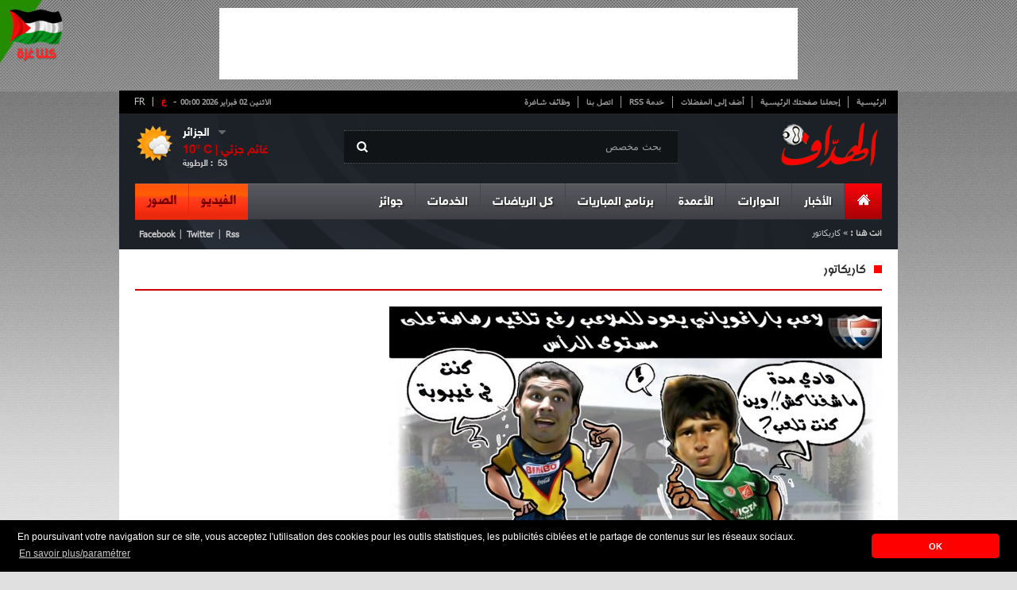

--- FILE ---
content_type: text/html; charset=UTF-8
request_url: https://cdn.elheddaf.com/site/weather?city=%D8%A7%D9%84%D8%AC%D8%B2%D8%A7%D8%A6%D8%B1
body_size: -229
content:
{"city":"\u0627\u0644\u062c\u0632\u0627\u0626\u0631","temp":10,"hum":53,"desc":"\u063a\u0627\u0626\u0645 \u062c\u0632\u0626\u064a","icon":"02n","temp_c":10,"relative_humidity":53}

--- FILE ---
content_type: text/html; charset=utf-8
request_url: https://www.google.com/recaptcha/api2/aframe
body_size: 269
content:
<!DOCTYPE HTML><html><head><meta http-equiv="content-type" content="text/html; charset=UTF-8"></head><body><script nonce="4V4gPHAm9F5oVks_6K1jBQ">/** Anti-fraud and anti-abuse applications only. See google.com/recaptcha */ try{var clients={'sodar':'https://pagead2.googlesyndication.com/pagead/sodar?'};window.addEventListener("message",function(a){try{if(a.source===window.parent){var b=JSON.parse(a.data);var c=clients[b['id']];if(c){var d=document.createElement('img');d.src=c+b['params']+'&rc='+(localStorage.getItem("rc::a")?sessionStorage.getItem("rc::b"):"");window.document.body.appendChild(d);sessionStorage.setItem("rc::e",parseInt(sessionStorage.getItem("rc::e")||0)+1);localStorage.setItem("rc::h",'1769986844361');}}}catch(b){}});window.parent.postMessage("_grecaptcha_ready", "*");}catch(b){}</script></body></html>

--- FILE ---
content_type: text/javascript;charset=UTF-8
request_url: https://whos.amung.us/pingjs/?k=900waaxhvnrn&t=%D9%84%D8%A7%D8%B9%D8%A8%20%D9%85%D9%86%20%D8%A7%D9%84%D8%A8%D8%B1%D8%A7%D8%BA%D9%88%D8%A7%D9%8A%20%D9%8A%D8%B9%D9%88%D8%AF%20%D9%84%D9%84%D9%85%D9%84%D8%A7%D8%B9%D8%A8%20%D8%B1%D8%BA%D9%85%20%D8%AA%D9%84%D9%82%D9%8A%D9%87%20%D8%B1%D8%B5%D8%A7%D8%B5%D8%A9%20%D9%81%D9%8A%20%D8%A7%D9%84%D8%A3%D8%B3&c=s&x=https%3A%2F%2Fcdn.elheddaf.com%2Fservice%2Fcaricature%3Fc%3D723&y=&a=-1&d=2.619&v=27&r=1728
body_size: -110
content:
WAU_r_s('45','900waaxhvnrn',-1);

--- FILE ---
content_type: application/javascript
request_url: https://t.dtscout.com/pv/?_a=v&_h=cdn.elheddaf.com&_ss=4lfqan1465&_pv=1&_ls=0&_u1=1&_u3=1&_cc=us&_pl=d&_cbid=1ihf&_cb=_dtspv.c
body_size: -280
content:
try{_dtspv.c({"b":"chrome@131"},'1ihf');}catch(e){}